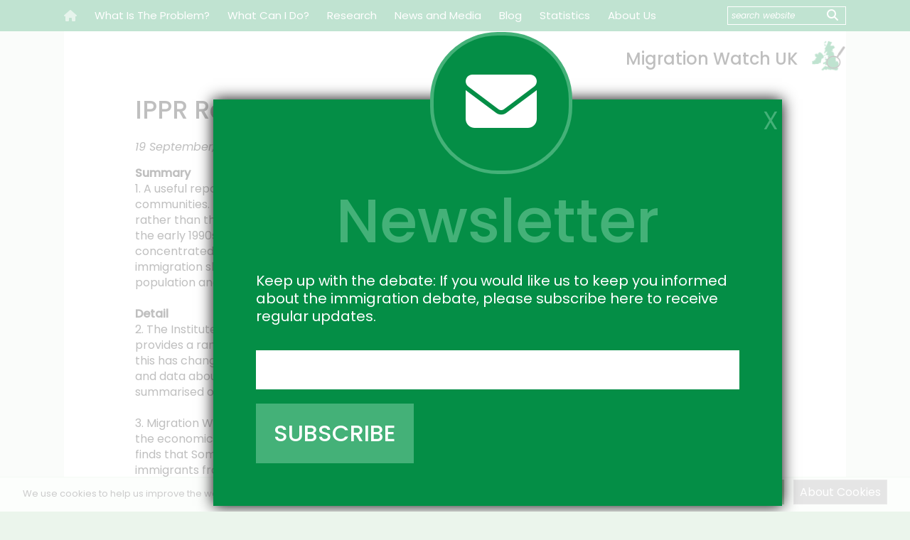

--- FILE ---
content_type: text/html; charset=UTF-8
request_url: https://migrationwatchuk.org/briefing-paper/112/ippr-report-beyond-black-and-white
body_size: 8048
content:
<!DOCTYPE HTML><html>

<head>
	<title>MW112 : IPPR Report Beyond Black and White | Migration Watch UK</title>

	<meta http-equiv="Content-Type" content="text/html;charset=utf-8">
	<meta name="viewport" content="width=device-width, initial-scale=1">

	<meta name="robots" content="all">
	<meta name="description" content="Summary  1.  A useful report providing detail of the origin, present location and economic performance of our immigrant communities.  However, the methodology, based...">
	<meta name="copyright" content="Migration Watch UK">
	<meta name="rating" content="Safe For Kids">
	<meta name="distribution" content="Global">
	<meta name="author" content="Lord Andrew Green">


	
	<meta property="og:title" content="IPPR Report Beyond Black and White" /><meta property="og:site_name" content="Migration Watch UK"/><meta property="og:type" content="article"/><meta property="og:url" content="https://www.migrationwatchuk.com/briefing-paper/document/112" /><meta property="og:description" content="Summary  1.  A useful report providing detail of the origin, present location and economic performance of our immigrant communities.  However, the methodology, based on census comparisons, deals only with the stock of immigrants rather than the flow.  It thus obscures the very rapid increase in foreign immigration which has quadrupled since the early 1990s.  Immigration now accounts for 84% of projected population growth.  There are also very large flows concentrated on London and a similar flow of 100,000 Londoners leaving the city every year.  These levels of immigration should not be regarded as immutable.   Immigration policy should reflect the wider impact on society, population and infrastructure, including the need for integration.   Detail  2. The Institute of Public Policy and Research (IPPR) published a very detailed report on the 15th September which provides a range of information on the source of immigrants (defined as those born abroad) in the UK and how this has changed between the 1991 and 2001 censuses. The report also contains earnings data by country of origin and data about the distribution of immigrants within the UK. Some of the findings of the report have been summarised on the BBC website.[1]  3. Migration Watch welcomes the research carried out by the IPPR. In particular it provides a valuable insight into the economic performance of various groups of migrants in the UK which is highly varied. For instance, the report finds that Somalis have the lowest employment rate of the countries studied at 12.1% compared to new immigrants from New Zealand who had an employment rate of 93.6%.   4. The report also contains a useful overview of the trends in migration to the UK. It demonstrates that large scale net immigration to the UK is a recent development. In fact the UK was a country of net emigration until 1984 and net immigration was at a modest level until 1998 when it reached 138,800. Since that time net immigration has exceeded 150,000 every year. The report also shows the massive growth in the scale of net foreign immigration which was consistently around 50,000 a year from the mid 1960's to the early 1990's before climbing rapidly to reach levels of over 200,000 a year since 2000.   5. Our first major point of issue with the IPPR report arises from its assertion (in the very first paragraph of the report) that &quot;. there is the growing realisation that immigration is set to continue, as the UK continues to require the skills that immigrants bring, in order to remain competitive in a global economy. This realisation underpins the move to a managed migration policy.&quot; This statement implies that increased levels of immigration are somehow inevitable. They are not. They result from deliberate government policy which has allowed immigration through all categories of entry (asylum, work-related and family formation) to increase dramatically.    6. The methodology used by the report to identify migrant numbers is also likely to give a misleading impression of the scale of migration from certain countries into the UK. This is because the report looks at the stock of migrants in the UK rather than at migration flows. The BBC has published data in tabular form comparing the number of people resident in the UK who were born abroad by country of birth in 1991 and 2001. This shows that the number of people born in the Caribbean, for instance, reduced by 12,000 between the 1991 and 2001 censuses. However, this does not mean that there was a net outflow of people born in the Caribbean from the UK during that time. In fact there was a net inflow of 25,000 people from the Caribbean to the UK in the decade from 1991-2000 inclusive. The reduction in the numbers of people born in the Caribbean between the censuses therefore reflects the fact that the large migration flows from the Caribbean were in the 1950's and 1960's and many Caribbean born UK residents were of an older generation and died between the two censuses.   7. The impact of migration flows on the UK in terms of long-term growth in population is also obscured by looking at stocks of migrants. This is because different migrant groups behave very differently when it comes to remaining in the UK in the long-term. A study by the Office of National Statistics (ONS) in Population Trends No. 116 in the Summer of 2004  [2] showed that about two-thirds (65%) of immigrants from the USA and Canada stayed in the UK for less than five years after arrival, as do 57% of immigrants from Australia and New Zealand and 53% of immigrants from continental Europe. This compares with 15% of immigrants from the Indian Sub-continent who leave within 5 years.   8. This has very important implications - socially and economically. From a social point of view immigration from the developed world will have far less impact on the UK's future population as a large portion of it is transitory in nature - thus not only reducing the numbers of first generation migrants but also the number of children born to them who remain in the UK.  In contrast immigration from developing countries will add significantly to the UK's population because migrants are likely to stay and to raise families here.  An important consequence of this is that immigration now accounts for 84% of projected population growth.[3]  9. From an economic point of view migrants from the developed world also tend to perform well above the average.  Furthermore, because many are likely to move back to their country of origin they will also not add to future population ageing pressures.   10. Another effect of considering only the stock of migrants is to overlook the impact of the flow of immigrants on the indigenous population.   For example, recent work by Migrationwatch has shown that the flow of immigrants to London has doubled in the past five years while the flow of Londoners from the city has also doubled to about 100,000 a year.[4]  11. Our final concern with the IPPR paper is with the recommendations. They suggest, for instance, that 'The provision and quality of English-language teaching needs to cater to the growth in immigration from non-English-speaking countries.' But the increase in immigration to the UK is largely as a result of deliberate government policy. One of the key selection criteria for potential immigrants should surely be the ability to speak English so that the UK does not bear the costs of teaching immigrants English and so that the immigrants are those who can integrate more easily into UK society.   12. We take the view that immigration policy should reflect the UK's needs and the wider impact of immigration on UK society, population and infrastructure as well as the need for integration. This is in contrast to the IPPR's apparent stance which is that immigration trends are immutable and the UK should adapt its social policies accordingly."/><meta name="twitter:card" content="summary_large_image"><meta name="twitter:title" content="IPPR Report Beyond Black and White"><meta name="twitter:site" content="@migrationwatch"><meta name="twitter:creator" content="@migrationwatch"><meta property="twitter:description" content="Summary  1.  A useful report providing detail of the origin, present location and economic performance of our immigrant communities.  However, the methodology, based on census comparisons, deals only with the stock of immigrants rather than the flow.  It thus obscures the very rapid increase in foreign immigration which has quadrupled since the early 1990s.  Immigration now accounts for 84% of projected population growth.  There are also very large flows concentrated on London and a similar flow of 100,000 Londoners leaving the city every year.  These levels of immigration should not be regarded as immutable.   Immigration policy should reflect the wider impact on society, population and infrastructure, including the need for integration.   Detail  2. The Institute of Public Policy and Research (IPPR) published a very detailed report on the 15th September which provides a range of information on the source of immigrants (defined as those born abroad) in the UK and how this has changed between the 1991 and 2001 censuses. The report also contains earnings data by country of origin and data about the distribution of immigrants within the UK. Some of the findings of the report have been summarised on the BBC website.[1]  3. Migration Watch welcomes the research carried out by the IPPR. In particular it provides a valuable insight into the economic performance of various groups of migrants in the UK which is highly varied. For instance, the report finds that Somalis have the lowest employment rate of the countries studied at 12.1% compared to new immigrants from New Zealand who had an employment rate of 93.6%.   4. The report also contains a useful overview of the trends in migration to the UK. It demonstrates that large scale net immigration to the UK is a recent development. In fact the UK was a country of net emigration until 1984 and net immigration was at a modest level until 1998 when it reached 138,800. Since that time net immigration has exceeded 150,000 every year. The report also shows the massive growth in the scale of net foreign immigration which was consistently around 50,000 a year from the mid 1960's to the early 1990's before climbing rapidly to reach levels of over 200,000 a year since 2000.   5. Our first major point of issue with the IPPR report arises from its assertion (in the very first paragraph of the report) that &quot;. there is the growing realisation that immigration is set to continue, as the UK continues to require the skills that immigrants bring, in order to remain competitive in a global economy. This realisation underpins the move to a managed migration policy.&quot; This statement implies that increased levels of immigration are somehow inevitable. They are not. They result from deliberate government policy which has allowed immigration through all categories of entry (asylum, work-related and family formation) to increase dramatically.    6. The methodology used by the report to identify migrant numbers is also likely to give a misleading impression of the scale of migration from certain countries into the UK. This is because the report looks at the stock of migrants in the UK rather than at migration flows. The BBC has published data in tabular form comparing the number of people resident in the UK who were born abroad by country of birth in 1991 and 2001. This shows that the number of people born in the Caribbean, for instance, reduced by 12,000 between the 1991 and 2001 censuses. However, this does not mean that there was a net outflow of people born in the Caribbean from the UK during that time. In fact there was a net inflow of 25,000 people from the Caribbean to the UK in the decade from 1991-2000 inclusive. The reduction in the numbers of people born in the Caribbean between the censuses therefore reflects the fact that the large migration flows from the Caribbean were in the 1950's and 1960's and many Caribbean born UK residents were of an older generation and died between the two censuses.   7. The impact of migration flows on the UK in terms of long-term growth in population is also obscured by looking at stocks of migrants. This is because different migrant groups behave very differently when it comes to remaining in the UK in the long-term. A study by the Office of National Statistics (ONS) in Population Trends No. 116 in the Summer of 2004  [2] showed that about two-thirds (65%) of immigrants from the USA and Canada stayed in the UK for less than five years after arrival, as do 57% of immigrants from Australia and New Zealand and 53% of immigrants from continental Europe. This compares with 15% of immigrants from the Indian Sub-continent who leave within 5 years.   8. This has very important implications - socially and economically. From a social point of view immigration from the developed world will have far less impact on the UK's future population as a large portion of it is transitory in nature - thus not only reducing the numbers of first generation migrants but also the number of children born to them who remain in the UK.  In contrast immigration from developing countries will add significantly to the UK's population because migrants are likely to stay and to raise families here.  An important consequence of this is that immigration now accounts for 84% of projected population growth.[3]  9. From an economic point of view migrants from the developed world also tend to perform well above the average.  Furthermore, because many are likely to move back to their country of origin they will also not add to future population ageing pressures.   10. Another effect of considering only the stock of migrants is to overlook the impact of the flow of immigrants on the indigenous population.   For example, recent work by Migrationwatch has shown that the flow of immigrants to London has doubled in the past five years while the flow of Londoners from the city has also doubled to about 100,000 a year.[4]  11. Our final concern with the IPPR paper is with the recommendations. They suggest, for instance, that 'The provision and quality of English-language teaching needs to cater to the growth in immigration from non-English-speaking countries.' But the increase in immigration to the UK is largely as a result of deliberate government policy. One of the key selection criteria for potential immigrants should surely be the ability to speak English so that the UK does not bear the costs of teaching immigrants English and so that the immigrants are those who can integrate more easily into UK society.   12. We take the view that immigration policy should reflect the UK's needs and the wider impact of immigration on UK society, population and infrastructure as well as the need for integration. This is in contrast to the IPPR's apparent stance which is that immigration trends are immutable and the UK should adapt its social policies accordingly."/>
	<link rel="stylesheet" href="/webfonts/all.min.css">

	<link href="/styles-normalise.css?dt=1680504204" rel="stylesheet" type="text/css">
	<link href="/styles-menu.css?dt=1680504205" rel="stylesheet" type="text/css">
	<link href="/js/tooltipster.css?dt=20210816" rel="stylesheet" type="text/css">

	<link href="/styles-mobile.css?dt=1756224635" rel="stylesheet" type="text/css">
	<link href="/styles-tablet.css?dt=1756224785" rel="stylesheet" type="text/css">
	<link href="/styles-desktop.css?dt=1746697411" rel="stylesheet" type="text/css">

	<link href="/styles-print.css" rel="stylesheet" type="text/css" media="print">

	<script type='text/javascript' src='https://ajax.googleapis.com/ajax/libs/jquery/1.11.3/jquery.min.js'></script>
			<script>var ie=12;</script>
		<script type='text/javascript' src='/js/highcharts.js'></script>
		<script type='text/javascript' src="/js/exporting.js"></script>
	
	<link rel="shortcut icon" href="/gui/mw-favicon.png">

</head>

<body style='margin-top:44px;'  >

	<div class="menu-bar">
		<div class="home-container menu-container">
			<div class="mobile-only">
<a href="javascript: void(0);" class="mobile-menu"><i class="fa fa-bars"></i> Menu</a>
</div>


<nav class='top-menu '>
<ul class="menu desktop-only">
<li class="tablet-only desktop-only"><a href="/"><i class="fa fa-home menu-home"></i></a></li>
<li class="mobile-only"><a href="/">Home</a></li>
<li><a href="/what-is-the-problem">What Is The Problem?</a></li>


<li><a href="javascript: void(0);">What Can I Do?</a>
	<ul class="sub-menu">
		<li><a href="/take-action">Take Action Now</a></li>
		<li><a href="/how-you-can-help">How You Can Help</a></li>
	</ul>
</li>

<li><a href="/briefing-papers">Research</a></li>


<li><a href="javascript: void(0);">News and Media</a>
	<ul class="sub-menu">
		<li><a href="/press-releases">Press Releases</a></li>
		<li><a href="/press-articles">Press Articles</a></li>
		<li><a href="/videos">Videos</a></li>
		<li><a href="https://www.migrationwatchuk.org/news/category/newsletters">Newsletters</a></li>
	</ul>
</li>

<li><a href="https://www.migrationwatchuk.org/news">Blog</a></li>

<li><a href="#!">Statistics</a>
	<ul class="sub-menu">
		<li><a href="/channel-crossings-tracker">Channel Crossing Tracker</a></li>
		<li><a href="/migration-statistics-over-time">Migration Statistics</a></li>
		<li><a href="/channel-migrant-map">Channel Migrant Map</a></li>
	</ul>
</li>

<li><a href="javascript: void(0);">About Us</a>
	<ul class="sub-menu">
		<li><a href="/about-us">About MWUK</a></li>
		<li><a href="/what-we-do">What We Do</a></li>
		<li><a href="/how-you-can-help">Donate to Migration Watch</a></li>
			<li><a href="/contact-us">Contact Us</a></li>

	</ul>
</li>

<li class="tablet-only search-link"><a href="/search-mobile">Search</a></li>
<li class="mobile-only search-link"><a href="/search-mobile">Search</a></li>
</ul>
</nav>			<div class="search-bar desktop-only">
    <form method="post" action="/search?order=relevancy">
        <fieldset>
        <input type="text" name="searchCriteria" class="inputbox" value="" placeholder="search website">
        <button class="submitButton">
		<i class="fa fa-search"></i>
		</button>
        </fieldset>
    </form>
</div>			<div class="clear"></div>
		</div>
	</div>

	
<section class='page-content-wrapper'>

<div class="home-container logo-container" style="background-color:white;">

		<div class='inner-logo' >
		<div class='site-name'>Migration Watch UK</div>
		<div class='logo'><a href="/"><img src="/gui/mw-logo-2022.png" alt="Migration Watch UK"></a></div>
	</div>
	
</div>

	


	<!--  -->
<div class="white-container">
<div class="page-container">
<div class="three-columns"><div>
<!--  -->

<h1>IPPR Report Beyond Black and White</h1><!--
<em style="font-size: 12px;"></em>-->


<div class="article">


<p><em>19 September, 2005</em></p>
<strong>Summary</strong> <br />
1.  A useful report providing detail of the origin, present location and economic performance of our immigrant communities.  However, the methodology, based on census comparisons, deals only with the stock of immigrants rather than the flow.  It thus obscures the very rapid increase in foreign immigration which has quadrupled since the early 1990s.  Immigration now accounts for 84% of projected population growth.  There are also very large flows concentrated on London and a similar flow of 100,000 Londoners leaving the city every year.  These levels of immigration should not be regarded as immutable.   Immigration policy should reflect the wider impact on society, population and infrastructure, including the need for integration.
<br /> <br /> <strong>Detail</strong> <br />
2. The Institute of Public Policy and Research (IPPR) published a very detailed report on the 15th September which provides a range of information on the source of immigrants (defined as those born abroad) in the UK and how this has changed between the 1991 and 2001 censuses. The report also contains earnings data by country of origin and data about the distribution of immigrants within the UK. Some of the findings of the report have been summarised on the BBC website.<span class="superScript">[1]</span><br /> <br />
3. Migration Watch welcomes the research carried out by the IPPR. In particular it provides a valuable insight into the economic performance of various groups of migrants in the UK which is highly varied. For instance, the report finds that Somalis have the lowest employment rate of the countries studied at 12.1% compared to new immigrants from New Zealand who had an employment rate of 93.6%.
<br /> <br />
4. The report also contains a useful overview of the trends in migration to the UK. It demonstrates that large scale net immigration to the UK is a recent development. In fact the UK was a country of net emigration until 1984 and net immigration was at a modest level until 1998 when it reached 138,800. Since that time net immigration has exceeded 150,000 every year. The report also shows the massive growth in the scale of net foreign immigration which was consistently around 50,000 a year from the mid 1960's to the early 1990's before climbing rapidly to reach levels of over 200,000 a year since 2000.
<br /> <br />
5. Our first major point of issue with the IPPR report arises from its assertion (in the very first paragraph of the report) that &quot;. there is the growing realisation that immigration is set to continue, as the UK continues to require the skills that immigrants bring, in order to remain competitive in a global economy. This realisation underpins the move to a managed migration policy.&quot; This statement implies that increased levels of immigration are somehow inevitable. They are not. They result from deliberate government policy which has allowed immigration through all categories of entry (asylum, work-related and family formation) to increase dramatically. 
<br /> <br />
6. The methodology used by the report to identify migrant numbers is also likely to give a misleading impression of the scale of migration from certain countries into the UK. This is because the report looks at the stock of migrants in the UK rather than at migration flows. The BBC has published data in tabular form comparing the number of people resident in the UK who were born abroad by country of birth in 1991 and 2001. This shows that the number of people born in the Caribbean, for instance, reduced by 12,000 between the 1991 and 2001 censuses. However, this does not mean that there was a net outflow of people born in the Caribbean from the UK during that time. In fact there was a net inflow of 25,000 people from the Caribbean to the UK in the decade from 1991-2000 inclusive. The reduction in the numbers of people born in the Caribbean between the censuses therefore reflects the fact that the large migration flows from the Caribbean were in the 1950's and 1960's and many Caribbean born UK residents were of an older generation and died between the two censuses.
<br /> <br />
7. The impact of migration flows on the UK in terms of long-term growth in population is also obscured by looking at stocks of migrants. This is because different migrant groups behave very differently when it comes to remaining in the UK in the long-term. A study by the Office of National Statistics (ONS) in Population Trends No. 116 in the Summer of 2004  <span class="superScript">[2]</span> showed that about two-thirds (65%) of immigrants from the USA and Canada stayed in the UK for less than five years after arrival, as do 57% of immigrants from Australia and New Zealand and 53% of immigrants from continental Europe. This compares with 15% of immigrants from the Indian Sub-continent who leave within 5 years.
<br /> <br />
8. This has very important implications - socially and economically. From a social point of view immigration from the developed world will have far less impact on the UK's future population as a large portion of it is transitory in nature - thus not only reducing the numbers of first generation migrants but also the number of children born to them who remain in the UK.  In contrast immigration from developing countries will add significantly to the UK's population because migrants are likely to stay and to raise families here.  An important consequence of this is that immigration now accounts for 84% of projected population growth.<span class="superScript">[3]</span><br /> <br />
9. From an economic point of view migrants from the developed world also tend to perform well above the average.  Furthermore, because many are likely to move back to their country of origin they will also not add to future population ageing pressures.
<br /> <br />
10. Another effect of considering only the stock of migrants is to overlook the impact of the flow of immigrants on the indigenous population.   For example, recent work by Migrationwatch has shown that the flow of immigrants to London has doubled in the past five years while the flow of Londoners from the city has also doubled to about 100,000 a year.<span class="superScript">[4]</span><br /> <br />
11. Our final concern with the IPPR paper is with the recommendations. They suggest, for instance, that 'The provision and quality of English-language teaching needs to cater to the growth in immigration from non-English-speaking countries.' But the increase in immigration to the UK is largely as a result of deliberate government policy. One of the key selection criteria for potential immigrants should surely be the ability to speak English so that the UK does not bear the costs of teaching immigrants English and so that the immigrants are those who can integrate more easily into UK society.
<br /> <br />
12. We take the view that immigration policy should reflect the UK's needs and the wider impact of immigration on UK society, population and infrastructure as well as the need for integration. This is in contrast to the IPPR's apparent stance which is that immigration trends are immutable and the UK should adapt its social policies accordingly.


<hr><div class='notes'><h3>Footnotes</h3><p><ol class='notes-shote'><li  title='1'><a target='_blank' href="http://news.bbc.co.uk/1/shared/spl/hi/uk/05/born_abroad/countries/html/overview.stm" rel="external">http://news.bbc.co.uk/1/shared/spl/hi/uk/05/born_abroad/countries/html/overview.stm</a></li>
<li  title='2'><a target='_blank' href="http://www.statistics.gov.uk/downloads/theme_population/PT116.pdf" rel="external">http://www.statistics.gov.uk/downloads/theme_population/PT116.pdf</a></li>
<li  title='3'>NSO Population Trends No 118 page 11.</li>
<li  title='4'><a target='_blank' href="/briefingPaper/document/104">Briefing Paper 9.10</a></li>
</ol><ol class='notes-long'><li title='1'><a target='_blank' href="http://news.bbc.co.uk/1/shared/spl/hi/uk/05/born_abroad/countries/html/overview.stm" rel="external">http://news.bbc.co.uk/1/shared/spl/hi/uk/05/born_abroad/countries/html/overview.stm</a></li>
<li title='2'><a target='_blank' href="http://www.statistics.gov.uk/downloads/theme_population/PT116.pdf" rel="external">http://www.statistics.gov.uk/downloads/theme_population/PT116.pdf</a></li>
<li title='3'>NSO Population Trends No 118 page 11.</li>
<li title='4'><a target='_blank' href="/briefingPaper/document/104">Briefing Paper 9.10</a></li>
</ol></p></div>

</div>
<script type="text/javascript">
	$(document).ready(function(){
		$('.notes-more').click(function(){
			$('.notes-short').css('display','none');
			$('.notes-long').css('display','block');
		});
	});
</script>




<!--  -->
	</div>

<!--  -->



<div class="one-column column-right">
<div class='side-content-box'>
<div class='aside-columns'>
<div>
<h4><a href='/briefing-papers/category/1' class='black'>Population Impact</a>: MW 112</h4>


<a href='javascript:print();' class='button'><i class='fa fa-print'></i><span>Print Briefing Paper</span></a>

<a href='/pdfs/BP9_18.pdf' class='button'><i class='fa fa-download'></i><span>Download PDF</span></a>
</div>
<div>
<h4>Share Article</h4>
<div class='shareicons'>
		<a href="http://www.facebook.com/sharer/sharer.php?u=http://www.migrationwatchuk.com/briefing-paper/document/112" class='finger-button-wide' title="Share on Facebook" target="_blank"><i class="fa-brands fa-facebook"></i></a>
		<a href="https://x.com/intent/tweet/?text=IPPR Report Beyond Black and White&url=http://www.migrationwatchuk.com/briefing-paper/document/112" class='finger-button-wide' target="_blank" title="Tweet this Article"><i class="fa-brands fa-x-twitter"></i></a>
	</div>
</div>
</div>
</div>




<!--  -->
	</div>
		</div>
</div></div>
<!--  -->
</section>

<div class='footer-wrapper'>
<div class="clear"></div>

<footer>

<div class="home-container"><div class="footer-menu desktop-only">

<div class="column">
	<ul>
		<li class="header">What is the Problem?</li>
		<li><a href="/what-is-the-problem">What is the problem?</a></li>
		<li><a href="/take-action">Take Action Now</a></li>
		<li><a href="/write-to-your-mp">Write to Your MP</a></li>
	</ul>

	<ul>
		<li class="header">Research</li>
		<li><a href="/briefing-papers">Research Papers</a></li>
	</ul>

</div>


<div class="column">
	<ul>
		<li class="header">Press Room</li>
		<li><a href="/press-releases">Press Releases</a></li>
		<li><a href="/press-articles">Press Articles</a></li>

		<li><a href="/videos" >Videos</a></li>
		<li><a href="https://www.migrationwatchuk.org/news">Migration Watch UK Blog</a></li>
		<li><a href="https://www.migrationwatchuk.org/news/category/newsletters">Migration Watch UK Newsletters</a></li>
		<li><a href="/newsletter-signup">Newsletter Signup</a></li>
	</ul>

</div>


<div class="column" style="margin-right:0;">

<ul>
	<li class="header">Statistics</li>
	<li><a href="/channel-crossings-tracker">Channel Crossings Tracker</a></li>
	<li><a href="/migration-statistics-over-time">Migration Statistics</a></li>
	<li><a href="/channel-migrant-map">Channel Migrant Map</a></li>
</ul>
<ul>
	<li class="header">About MWUK</li>
	<li><a href="/about-us">About us</a></li>
	<li><a href="/what-we-do">What We Do</a></li>
	<li><a href="/how-you-can-help">Donate to Migration Watch UK</a></li>
	<li><a href="/contact-us">Contact us</a></li>
	<li><a href="/links">Links</a></li>
</ul>
</div>

<div class="column">
	<p>&copy;2026 Migration Watch UK. All rights reserved.</p>
	<p>Intellectual copyright remains the property of Migration Watch UK</p>
    <p><a href='/privacy-policy'>Privacy Policy</a> • <a href='/cookies'>Cookie Policy</a></p>
	<div class="social-icons">
			<a href="http://www.x.com/migrationwatch" target="_blank" title="Twitter"><i class="fa-brands fa-x-twitter"></i></a>
<a href="https://www.facebook.com/Migration-Watch-UK-127266704046495/" target="_blank" title="Facebook"><i class="fa-brands fa-facebook-square"></i></a>
<a href="https://www.youtube.com/channel/UCKghXUGgSjr42QqfXu7RA5g" target="_blank" title='YouTube'><i class="fa-brands fa-youtube-square"></i></a>
<a href="https://www.migrationwatchuk.org/news" target="_blank" title='Blog'><i class="fa-solid fa-blog"></i></a>
<a href="/what-can-you-do" title='Contribute'><i class="fa-solid fa-credit-card"></i></a>	</div>
</div>

</div></div>


	<script src='/js/tooltipster.bundle.min.js'></script><script src='/js/tooltipster-scrollableTip.min.js'></script><script src="/js/scrolltopcontrol.js"></script>

<!-- Cookie Regulations -->
	<script type='text/javascript'>	jQuery(document).ready(function(){jQuery('body').css('padding-bottom',"45px"); jQuery("#cookieAccept").click(function(){setCookie("cookieAccept","1");jQuery("#cookieMessage").fadeOut('slow', function(){jQuery(document.body).css('padding-bottom',"0px"); }); }); });
		function setCookie(key, value) { var expires = new Date(); expires.setTime(expires.getTime() + 31536000000); document.cookie = key + '=' + value + ';expires=' + expires.toUTCString(); } </script>


		<style type='text/css'>

		#cookieMessage { position: fixed; bottom: 0; width: 100%;  background-color: #f4faf5;border-top: 1px solid #d4ebd7;	padding: 0 0 5px 0;} #cookieInner{ margin: 0 auto; width: 95%; text-align: left;}
		#cookieMessage p {font-size: 13px;padding: 5px 0; margin: 5px 0;  line-height: normal; color: #323232; }	#cookieMessage a {text-decoration: none; color: #323232;} #cookieMessage #cookieOk,#cookieMessage #cookieMore { background-color: rgb(10,117,10); padding: 5px 8px; border: 1px solid rgb(10,117,10); margin-right: 10px; } #cookieMessage #cookieMore {background-color: rgb(150,150,150); border: 1px solid rgb(170,170,170);margin-right: 0px;}#cookieMessage {z-index:1000;}#cookieMore *,#cookieOk * {color:white !important;}
		</style>

	<div id='cookieMessage'><div id='cookieInner'>
		<p style="padding-top:8px; float:left;">We use cookies to help us improve the website.</p>
		<p style='float:right;margin:0;padding-top:10px;'>
		<span id='cookieOk'><a id='cookieAccept' href='javascript:;'>I Understand</a></span>
		<span id='cookieMore'><a href='/cookies'>About Cookies</a></span>		</p>
	</div></div>
<!-- / Cookie Regulations -->







<script>
	$(document).ready(function(){resizeSmallArticleBoxes();$('.library-box').height($('.article-box').height());});	$(window).load(function(){resizeSmallArticleBoxes();$('.library-box').height($('.article-box').height());});

	$('.mobile-menu').click(function(){if($('.menu').css('display')=="block"){$('.menu').css('display','none');	}else{	$('.menu').css('display','block');}	});
	$('.menu li').click(function(){$('.sub-menu').css('display','none');$(this).find('.sub-menu').css('display','block');});
	$(document).ready(function(){$('sup').tooltipster({contentAsHTML:true,maxWidth:'450'});
	resizeSmallArticleBoxes();});
	$(window).on('resize',function(){resizeSmallArticleBoxes();});

	function resizeSmallArticleBoxes(){	var menu_height=$('.menu-bar').css('height');$('body').css('margin-top',menu_height);}

	function deferinit() {var imgDefer = document.getElementsByTagName('img');for (var i=0; i<imgDefer.length; i++) {if(imgDefer[i].getAttribute('data-src')) {imgDefer[i].setAttribute('src',imgDefer[i].getAttribute('data-src'));} } }window.onload = deferinit;

	$(window).on('resize',function(){
		$('.mw_charts .highcharts-container svg').width(0);
		$('.mw_charts .highcharts-container').width(0);
		$('.mw_charts .highcharts-container').width("100%");
		$('.mw_charts .highcharts-container svg').width('100%');
	});

	</script>


</footer>
</div>

<div class='page-fader'></div>
<div class='newsletter-popup'>
   <div class='envelope'><i class='fa-solid fa-envelope'></i></div>
   <div class='closebutton'>X</div>
   <h2>Newsletter</h2>
   <div class='default'>
      <p>Keep up with the debate: If you would like us to keep you informed about the immigration debate, please subscribe here to receive regular updates. </p>

		<!-- Begin Mailchimp Signup Form -->
		<div id="mc_embed_signup">
			<form action="#" method="post" class='subscriber-form' id="mc-embedded-subscribe-form" name="mc-embedded-subscribe-form" class="validate" target="_blank" novalidate>

					<input type="email" value="" name="EMAIL" class="required email subscribe-email" id="mce-EMAIL">

					<select name="group[28133]" class="REQ_CSS" id="mce-group[28133]" style='display:none;'>
					<option value="1" selected>Website Subscriber</option>
					</select>

					<div id="mce-responses" class="clear">
						<div class="response" id="mce-error-response" style="display:none"></div>
						<div class="response" id="mce-success-response" style="display:none"></div>
					</div>    <!-- real people should not fill this in and expect good things - do not remove this or risk form bot signups-->
				    <div style="position: absolute; left: -5000px;" aria-hidden="true"><input type="text" name="b_b6c61452d44420313d2017b79_0fbc014cd7" tabindex="-1" value=""></div>
				    <button name="subscribe" id="mc-embedded-subscribe" class="button subscribe">SUBSCRIBE</button>
			    </<button>
			</form>
		</div>

		<!--End mc_embed_signup-->

   </div>

   <div class='success' style='display:none;'>
      <p>Thank you. Your email address has been subscribed to our newsletter.</p>
      <div class='clear'></div>
      <div class='subscribe-button'><button class='close-button'>CLOSE</button></div>
   </div>


   <script>
      $(document).ready(function(){
              if(getCookie("newsletter")!="1"){
                    console.log('newsletter display');
            $('.page-fader').css('display','block');
            $('.newsletter-popup').css('display','block');
                }
             });
      $('.subscribe-email').click(function(){
        $('.subscribe-email').css('background-color','white');
      })
      $('.subscriber-form .subscribe').click(function(e){
        e.preventDefault();
        var em = $('.subscribe-email').val();
        if(em=="" || em.indexOf('@')==-1){
          $('.subscribe-email').css('background-color','rgb(255,140,140)');
          return;
        }

		$('.newsletter-popup .default').css('display','none');
		$('.newsletter-popup .success').css('display','block');
		var now=new Date();
        var expDate = new Date(now.getTime() +(24*60*60*1000*365*10));
        document.cookie="newsletter=1; path=/; expires=" + expDate.toUTCString();

        $('.subscriber-form').attr('action','https://googlemail.us3.list-manage.com/subscribe/post?u=b6c61452d44420313d2017b79&amp;id=0fbc014cd7');
        $('.subscriber-form').submit();

      });

      $('.closebutton').click(function(){
        var now=new Date();
         var expDate = new Date(now.getTime() + (24*60*60*1000*30));
         document.cookie="newsletter=1; path=/; expires=" + expDate.toUTCString();
         $('.newsletter-popup').css('display','none');
         $('.page-fader').css('display','none');
      });
      $('.close-button').click(function(){
         $('.newsletter-popup').css('display','none');
         $('.page-fader').css('display','none');
      });
      function getCookie(name) {
          var nameEQ = name + "=";
          var ca = document.cookie.split(';');
          for(var i=0;i < ca.length;i++) {
              var c = ca[i];
              while (c.charAt(0)==' ') c = c.substring(1,c.length);
              if (c.indexOf(nameEQ) == 0) return c.substring(nameEQ.length,c.length);
          }
          return null;
      }
   </script>

</div>


</body>
</html>
